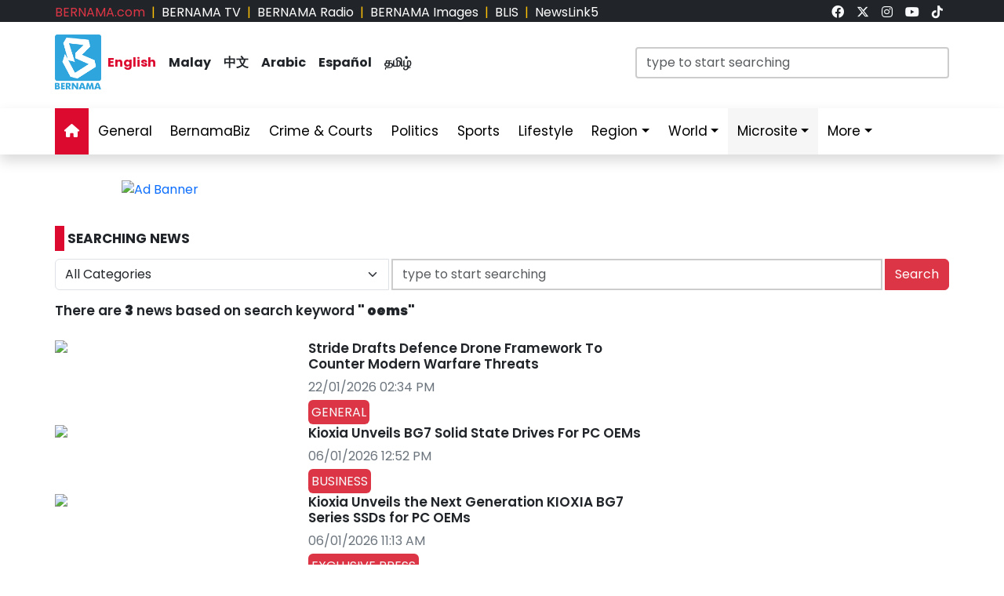

--- FILE ---
content_type: text/javascript
request_url: https://www.bernama.com/en/assets/js/swfobject/swfobject.min.js
body_size: 3085
content:
var swfobject=function(){function e(){if(!J){try{var e=I.getElementsByTagName("body")[0].appendChild(g("span"));e.parentNode.removeChild(e)}catch(t){return}J=!0;for(var i=B.length,n=0;i>n;n++)B[n]()}}function t(e){J?e():B[B.length]=e}function i(e){if(typeof D.addEventListener!=k)D.addEventListener("load",e,!1);else if(typeof I.addEventListener!=k)I.addEventListener("load",e,!1);else if(typeof D.attachEvent!=k)y(D,"onload",e);else if("function"==typeof D.onload){var t=D.onload;D.onload=function(){t(),e()}}else D.onload=e}function n(){G?r():s()}function r(){var e=I.getElementsByTagName("body")[0],t=g(T);t.setAttribute("type",M);var i=e.appendChild(t);if(i){var n=0;(function(){if(typeof i.GetVariable!=k){var r=i.GetVariable("$version");r&&(r=r.split(" ")[1].split(","),W.pv=[parseInt(r[0],10),parseInt(r[1],10),parseInt(r[2],10)])}else if(10>n)return n++,setTimeout(arguments.callee,10),void 0;e.removeChild(t),i=null,s()})()}else s()}function s(){var e=j.length;if(e>0)for(var t=0;e>t;t++){var i=j[t].id,n=j[t].callbackFn,r={success:!1,id:i};if(W.pv[0]>0){var s=m(i);if(s)if(!v(j[t].swfVersion)||W.wk&&312>W.wk)if(j[t].expressInstall&&a()){var c={};c.data=j[t].expressInstall,c.width=s.getAttribute("width")||"0",c.height=s.getAttribute("height")||"0",s.getAttribute("class")&&(c.styleclass=s.getAttribute("class")),s.getAttribute("align")&&(c.align=s.getAttribute("align"));for(var u={},d=s.getElementsByTagName("param"),p=d.length,f=0;p>f;f++)"movie"!=d[f].getAttribute("name").toLowerCase()&&(u[d[f].getAttribute("name")]=d[f].getAttribute("value"));l(c,u,i,n)}else h(s),n&&n(r);else L(i,!0),n&&(r.success=!0,r.ref=o(i),n(r))}else if(L(i,!0),n){var g=o(i);g&&typeof g.SetVariable!=k&&(r.success=!0,r.ref=g),n(r)}}}function o(e){var t=null,i=m(e);if(i&&"OBJECT"==i.nodeName)if(typeof i.SetVariable!=k)t=i;else{var n=i.getElementsByTagName(T)[0];n&&(t=n)}return t}function a(){return!U&&v("6.0.65")&&(W.win||W.mac)&&!(W.wk&&312>W.wk)}function l(e,t,i,n){U=!0,S=n||null,O={success:!1,id:i};var r=m(i);if(r){"OBJECT"==r.nodeName?(w=c(r),C=null):(w=r,C=i),e.id=N,(typeof e.width==k||!/%$/.test(e.width)&&310>parseInt(e.width,10))&&(e.width="310"),(typeof e.height==k||!/%$/.test(e.height)&&137>parseInt(e.height,10))&&(e.height="137"),I.title=I.title.slice(0,47)+" - Flash Player Installation";var s=W.ie&&W.win?"ActiveX":"PlugIn",o="MMredirectURL="+(""+D.location).replace(/&/g,"%26")+"&MMplayerType="+s+"&MMdoctitle="+I.title;if(typeof t.flashvars!=k?t.flashvars+="&"+o:t.flashvars=o,W.ie&&W.win&&4!=r.readyState){var a=g("div");i+="SWFObjectNew",a.setAttribute("id",i),r.parentNode.insertBefore(a,r),r.style.display="none",function(){4==r.readyState?r.parentNode.removeChild(r):setTimeout(arguments.callee,10)}()}u(e,t,i)}}function h(e){if(W.ie&&W.win&&4!=e.readyState){var t=g("div");e.parentNode.insertBefore(t,e),t.parentNode.replaceChild(c(e),t),e.style.display="none",function(){4==e.readyState?e.parentNode.removeChild(e):setTimeout(arguments.callee,10)}()}else e.parentNode.replaceChild(c(e),e)}function c(e){var t=g("div");if(W.win&&W.ie)t.innerHTML=e.innerHTML;else{var i=e.getElementsByTagName(T)[0];if(i){var n=i.childNodes;if(n)for(var r=n.length,s=0;r>s;s++)1==n[s].nodeType&&"PARAM"==n[s].nodeName||8==n[s].nodeType||t.appendChild(n[s].cloneNode(!0))}}return t}function u(e,t,i){var n,r=m(i);if(W.wk&&312>W.wk)return n;if(r)if(typeof e.id==k&&(e.id=i),W.ie&&W.win){var s="";for(var o in e)e[o]!=Object.prototype[o]&&("data"==o.toLowerCase()?t.movie=e[o]:"styleclass"==o.toLowerCase()?s+=' class="'+e[o]+'"':"classid"!=o.toLowerCase()&&(s+=" "+o+'="'+e[o]+'"'));var a="";for(var l in t)t[l]!=Object.prototype[l]&&(a+='<param name="'+l+'" value="'+t[l]+'" />');r.outerHTML='<object classid="clsid:D27CDB6E-AE6D-11cf-96B8-444553540000"'+s+">"+a+"</object>",X[X.length]=e.id,n=m(e.id)}else{var h=g(T);h.setAttribute("type",M);for(var c in e)e[c]!=Object.prototype[c]&&("styleclass"==c.toLowerCase()?h.setAttribute("class",e[c]):"classid"!=c.toLowerCase()&&h.setAttribute(c,e[c]));for(var u in t)t[u]!=Object.prototype[u]&&"movie"!=u.toLowerCase()&&d(h,u,t[u]);r.parentNode.replaceChild(h,r),n=h}return n}function d(e,t,i){var n=g("param");n.setAttribute("name",t),n.setAttribute("value",i),e.appendChild(n)}function p(e){var t=m(e);t&&"OBJECT"==t.nodeName&&(W.ie&&W.win?(t.style.display="none",function(){4==t.readyState?f(e):setTimeout(arguments.callee,10)}()):t.parentNode.removeChild(t))}function f(e){var t=m(e);if(t){for(var i in t)"function"==typeof t[i]&&(t[i]=null);t.parentNode.removeChild(t)}}function m(e){var t=null;try{t=I.getElementById(e)}catch(i){}return t}function g(e){return I.createElement(e)}function y(e,t,i){e.attachEvent(t,i),z[z.length]=[e,t,i]}function v(e){var t=W.pv,i=e.split(".");return i[0]=parseInt(i[0],10),i[1]=parseInt(i[1],10)||0,i[2]=parseInt(i[2],10)||0,t[0]>i[0]||t[0]==i[0]&&t[1]>i[1]||t[0]==i[0]&&t[1]==i[1]&&t[2]>=i[2]?!0:!1}function b(e,t,i,n){if(!W.ie||!W.mac){var r=I.getElementsByTagName("head")[0];if(r){var s=i&&"string"==typeof i?i:"screen";if(n&&(_=null,E=null),!_||E!=s){var o=g("style");o.setAttribute("type","text/css"),o.setAttribute("media",s),_=r.appendChild(o),W.ie&&W.win&&typeof I.styleSheets!=k&&I.styleSheets.length>0&&(_=I.styleSheets[I.styleSheets.length-1]),E=s}W.ie&&W.win?_&&typeof _.addRule==T&&_.addRule(e,t):_&&typeof I.createTextNode!=k&&_.appendChild(I.createTextNode(e+" {"+t+"}"))}}}function L(e,t){if(H){var i=t?"visible":"hidden";J&&m(e)?m(e).style.visibility=i:b("#"+e,"visibility:"+i)}}function x(e){var t=/[\\\"<>\.;]/,i=null!=t.exec(e);return i&&typeof encodeURIComponent!=k?encodeURIComponent(e):e}var w,C,S,O,_,E,k="undefined",T="object",P="Shockwave Flash",A="ShockwaveFlash.ShockwaveFlash",M="application/x-shockwave-flash",N="SWFObjectExprInst",R="onreadystatechange",D=window,I=document,F=navigator,G=!1,B=[n],j=[],X=[],z=[],J=!1,U=!1,H=!0,W=function(){var e=typeof I.getElementById!=k&&typeof I.getElementsByTagName!=k&&typeof I.createElement!=k,t=F.userAgent.toLowerCase(),i=F.platform.toLowerCase(),n=i?/win/.test(i):/win/.test(t),r=i?/mac/.test(i):/mac/.test(t),s=/webkit/.test(t)?parseFloat(t.replace(/^.*webkit\/(\d+(\.\d+)?).*$/,"$1")):!1,o=!1,a=[0,0,0],l=null;if(typeof F.plugins!=k&&typeof F.plugins[P]==T)l=F.plugins[P].description,!l||typeof F.mimeTypes!=k&&F.mimeTypes[M]&&!F.mimeTypes[M].enabledPlugin||(G=!0,o=!1,l=l.replace(/^.*\s+(\S+\s+\S+$)/,"$1"),a[0]=parseInt(l.replace(/^(.*)\..*$/,"$1"),10),a[1]=parseInt(l.replace(/^.*\.(.*)\s.*$/,"$1"),10),a[2]=/[a-zA-Z]/.test(l)?parseInt(l.replace(/^.*[a-zA-Z]+(.*)$/,"$1"),10):0);else if(typeof D.ActiveXObject!=k)try{var h=new ActiveXObject(A);h&&(l=h.GetVariable("$version"),l&&(o=!0,l=l.split(" ")[1].split(","),a=[parseInt(l[0],10),parseInt(l[1],10),parseInt(l[2],10)]))}catch(c){}return{w3:e,pv:a,wk:s,ie:o,win:n,mac:r}}();return function(){W.w3&&((typeof I.readyState!=k&&"complete"==I.readyState||typeof I.readyState==k&&(I.getElementsByTagName("body")[0]||I.body))&&e(),J||(typeof I.addEventListener!=k&&I.addEventListener("DOMContentLoaded",e,!1),W.ie&&W.win&&(I.attachEvent(R,function(){"complete"==I.readyState&&(I.detachEvent(R,arguments.callee),e())}),D==top&&function(){if(!J){try{I.documentElement.doScroll("left")}catch(t){return setTimeout(arguments.callee,0),void 0}e()}}()),W.wk&&function(){return J?void 0:/loaded|complete/.test(I.readyState)?(e(),void 0):(setTimeout(arguments.callee,0),void 0)}(),i(e)))}(),function(){W.ie&&W.win&&window.attachEvent("onunload",function(){for(var e=z.length,t=0;e>t;t++)z[t][0].detachEvent(z[t][1],z[t][2]);for(var i=X.length,n=0;i>n;n++)p(X[n]);for(var r in W)W[r]=null;W=null;for(var s in swfobject)swfobject[s]=null;swfobject=null})}(),{registerObject:function(e,t,i,n){if(W.w3&&e&&t){var r={};r.id=e,r.swfVersion=t,r.expressInstall=i,r.callbackFn=n,j[j.length]=r,L(e,!1)}else n&&n({success:!1,id:e})},getObjectById:function(e){return W.w3?o(e):void 0},embedSWF:function(e,i,n,r,s,o,h,c,d,p){var f={success:!1,id:i};W.w3&&!(W.wk&&312>W.wk)&&e&&i&&n&&r&&s?(L(i,!1),t(function(){n+="",r+="";var t={};if(d&&typeof d===T)for(var m in d)t[m]=d[m];t.data=e,t.width=n,t.height=r;var g={};if(c&&typeof c===T)for(var y in c)g[y]=c[y];if(h&&typeof h===T)for(var b in h)typeof g.flashvars!=k?g.flashvars+="&"+b+"="+h[b]:g.flashvars=b+"="+h[b];if(v(s)){var x=u(t,g,i);t.id==i&&L(i,!0),f.success=!0,f.ref=x}else{if(o&&a())return t.data=o,l(t,g,i,p),void 0;L(i,!0)}p&&p(f)})):p&&p(f)},switchOffAutoHideShow:function(){H=!1},ua:W,getFlashPlayerVersion:function(){return{major:W.pv[0],minor:W.pv[1],release:W.pv[2]}},hasFlashPlayerVersion:v,createSWF:function(e,t,i){return W.w3?u(e,t,i):void 0},showExpressInstall:function(e,t,i,n){W.w3&&a()&&l(e,t,i,n)},removeSWF:function(e){W.w3&&p(e)},createCSS:function(e,t,i,n){W.w3&&b(e,t,i,n)},addDomLoadEvent:t,addLoadEvent:i,getQueryParamValue:function(e){var t=I.location.search||I.location.hash;if(t){if(/\?/.test(t)&&(t=t.split("?")[1]),null==e)return x(t);for(var i=t.split("&"),n=0;i.length>n;n++)if(i[n].substring(0,i[n].indexOf("="))==e)return x(i[n].substring(i[n].indexOf("=")+1))}return""},expressInstallCallback:function(){if(U){var e=m(N);e&&w&&(e.parentNode.replaceChild(w,e),C&&(L(C,!0),W.ie&&W.win&&(w.style.display="block")),S&&S(O)),U=!1}}}}();